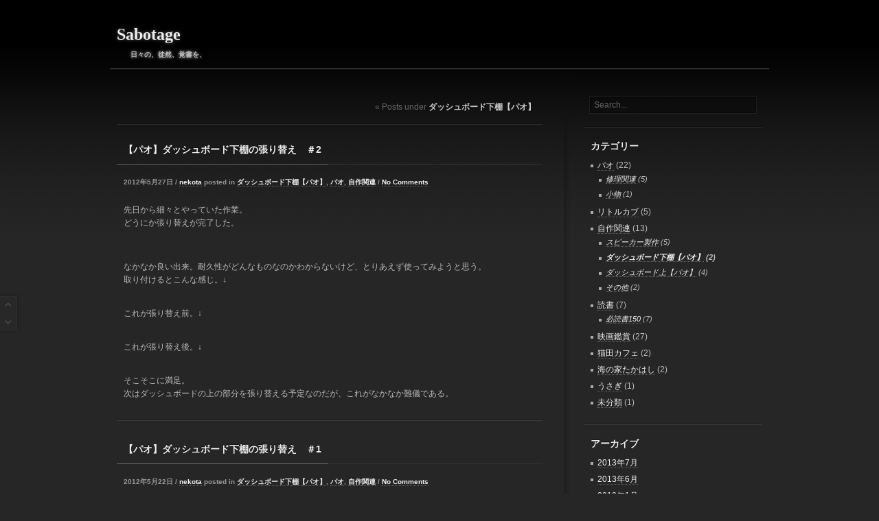

--- FILE ---
content_type: text/html; charset=UTF-8
request_url: http://nekota.info/blog/?cat=9
body_size: 17251
content:
<!DOCTYPE html PUBLIC "-//W3C//DTD XHTML 1.0 Transitional//EN" "http://www.w3.org/TR/xhtml1/DTD/xhtml1-transitional.dtd">
<html xmlns="http://www.w3.org/1999/xhtml" lang="ja" xml:lang="ja">
<head>
<meta http-equiv="Content-Type" content="text/html; charset=UTF-8" />
<meta http-equiv="X-UA-Compatible" content="IE=edge" />
<title>  ダッシュボード下棚【パオ】</title>
<link rel="stylesheet" type="text/css" href="http://nekota.info/blog/wp-content/themes/simpledark/style.css" media="screen" />
<!--[if IE]><link rel="stylesheet" type="text/css" href="http://nekota.info/blog/wp-content/themes/simpledark/ie.css" media="screen" /><![endif]-->
<link rel='dns-prefetch' href='//s.w.org' />
<link rel="alternate" type="application/rss+xml" title="Sabotage &raquo; フィード" href="http://nekota.info/blog/?feed=rss2" />
<link rel="alternate" type="application/rss+xml" title="Sabotage &raquo; コメントフィード" href="http://nekota.info/blog/?feed=comments-rss2" />
<link rel="alternate" type="application/rss+xml" title="Sabotage &raquo; ダッシュボード下棚【パオ】 カテゴリーのフィード" href="http://nekota.info/blog/?feed=rss2&#038;cat=9" />
		<script type="text/javascript">
			window._wpemojiSettings = {"baseUrl":"https:\/\/s.w.org\/images\/core\/emoji\/2.4\/72x72\/","ext":".png","svgUrl":"https:\/\/s.w.org\/images\/core\/emoji\/2.4\/svg\/","svgExt":".svg","source":{"concatemoji":"http:\/\/nekota.info\/blog\/wp-includes\/js\/wp-emoji-release.min.js?ver=4.9.3"}};
			!function(a,b,c){function d(a,b){var c=String.fromCharCode;l.clearRect(0,0,k.width,k.height),l.fillText(c.apply(this,a),0,0);var d=k.toDataURL();l.clearRect(0,0,k.width,k.height),l.fillText(c.apply(this,b),0,0);var e=k.toDataURL();return d===e}function e(a){var b;if(!l||!l.fillText)return!1;switch(l.textBaseline="top",l.font="600 32px Arial",a){case"flag":return!(b=d([55356,56826,55356,56819],[55356,56826,8203,55356,56819]))&&(b=d([55356,57332,56128,56423,56128,56418,56128,56421,56128,56430,56128,56423,56128,56447],[55356,57332,8203,56128,56423,8203,56128,56418,8203,56128,56421,8203,56128,56430,8203,56128,56423,8203,56128,56447]),!b);case"emoji":return b=d([55357,56692,8205,9792,65039],[55357,56692,8203,9792,65039]),!b}return!1}function f(a){var c=b.createElement("script");c.src=a,c.defer=c.type="text/javascript",b.getElementsByTagName("head")[0].appendChild(c)}var g,h,i,j,k=b.createElement("canvas"),l=k.getContext&&k.getContext("2d");for(j=Array("flag","emoji"),c.supports={everything:!0,everythingExceptFlag:!0},i=0;i<j.length;i++)c.supports[j[i]]=e(j[i]),c.supports.everything=c.supports.everything&&c.supports[j[i]],"flag"!==j[i]&&(c.supports.everythingExceptFlag=c.supports.everythingExceptFlag&&c.supports[j[i]]);c.supports.everythingExceptFlag=c.supports.everythingExceptFlag&&!c.supports.flag,c.DOMReady=!1,c.readyCallback=function(){c.DOMReady=!0},c.supports.everything||(h=function(){c.readyCallback()},b.addEventListener?(b.addEventListener("DOMContentLoaded",h,!1),a.addEventListener("load",h,!1)):(a.attachEvent("onload",h),b.attachEvent("onreadystatechange",function(){"complete"===b.readyState&&c.readyCallback()})),g=c.source||{},g.concatemoji?f(g.concatemoji):g.wpemoji&&g.twemoji&&(f(g.twemoji),f(g.wpemoji)))}(window,document,window._wpemojiSettings);
		</script>
		<style type="text/css">
img.wp-smiley,
img.emoji {
	display: inline !important;
	border: none !important;
	box-shadow: none !important;
	height: 1em !important;
	width: 1em !important;
	margin: 0 .07em !important;
	vertical-align: -0.1em !important;
	background: none !important;
	padding: 0 !important;
}
</style>
<script type='text/javascript' src='http://ajax.googleapis.com/ajax/libs/jquery/1.4.2/jquery.min.js?ver=1.4.2'></script>
<script type='text/javascript' src='http://nekota.info/blog/wp-content/themes/simpledark/js/scrollto.min.js?ver=4.9.3'></script>
<script type='text/javascript' src='http://nekota.info/blog/wp-content/themes/simpledark/js/autoresize.min.js?ver=1.04'></script>
<link rel='https://api.w.org/' href='http://nekota.info/blog/index.php?rest_route=/' />
<link rel="EditURI" type="application/rsd+xml" title="RSD" href="http://nekota.info/blog/xmlrpc.php?rsd" />
<link rel="wlwmanifest" type="application/wlwmanifest+xml" href="http://nekota.info/blog/wp-includes/wlwmanifest.xml" /> 
<meta name="generator" content="WordPress 4.9.3" />
		<style type="text/css">.recentcomments a{display:inline !important;padding:0 !important;margin:0 !important;}</style>
		</head>
<body class="archive category category-9">
<div id="page">
<div id="header">
	<h1 id="blog-name"><a href="http://nekota.info/blog">Sabotage</a></h1>
	<div id="blog-description">日々の、徒然、覚書を、</div>
	<div class="top-menu">
	</div>
</div>
<div id="main">
	<div id="content">
	<div class="content-header">
&laquo; Posts under <strong>ダッシュボード下棚【パオ】</strong>	</div>
		<div id="post-57" class="post-57 post type-post status-publish format-standard hentry category-9 category-3 category-7">
			<h2 class="post-title"><a rel="bookmark" title="Permanent Link to 【パオ】ダッシュボード下棚の張り替え　＃2" href="http://nekota.info/blog/?p=57">【パオ】ダッシュボード下棚の張り替え　＃2</a></h2>
			<div class="post-meta">2012年5月27日 / <a href="http://nekota.info/blog/?author=1" title="nekota の投稿" rel="author">nekota</a> posted in <a href="http://nekota.info/blog/?cat=9" rel="category">ダッシュボード下棚【パオ】</a>, <a href="http://nekota.info/blog/?cat=3" rel="category">パオ</a>, <a href="http://nekota.info/blog/?cat=7" rel="category">自作関連</a> / <a href="http://nekota.info/blog/?p=57#respond" class="comment-link" >No Comments</a></div>
			<div class="entry">
<p>先日から細々とやっていた作業。<br />
どうにか張り替えが完了した。</p>
<p><img src="http://blogimg.goo.ne.jp/user_image/54/0e/ea58f63cd8ebd75a85110522e65f2059.jpg" alt="" border="0" /></p>
<p><img src="http://blogimg.goo.ne.jp/user_image/26/09/60673cc3acfe03813ec273f49f3e7690.jpg" alt="" border="0" /></p>
<p>なかなか良い出来。耐久性がどんなものなのかわからないけど、とりあえず使ってみようと思う。<br />
取り付けるとこんな感じ。↓</p>
<p><img src="http://blogimg.goo.ne.jp/user_image/19/73/55d278dced9353a0daa98f14ebc6c24a.jpg" alt="" border="0" /></p>
<p>これが張り替え前。↓</p>
<p><img src="http://blogimg.goo.ne.jp/user_image/63/27/db35b4a9d4d82d1ff66413b14654d6c7.jpg" alt="" border="0" /></p>
<p>これが張り替え後。↓</p>
<p><img src="http://blogimg.goo.ne.jp/user_image/1b/e1/547bd07996cb6e27170a754f1471e213.jpg" alt="" border="0" /></p>
<p>そこそこに満足。<br />
次はダッシュボードの上の部分を張り替える予定なのだが、これがなかなか難儀である。</p>
			</div>
		</div>
		<div id="post-53" class="post-53 post type-post status-publish format-standard hentry category-9 category-3 category-7">
			<h2 class="post-title"><a rel="bookmark" title="Permanent Link to 【パオ】ダッシュボード下棚の張り替え　＃1" href="http://nekota.info/blog/?p=53">【パオ】ダッシュボード下棚の張り替え　＃1</a></h2>
			<div class="post-meta">2012年5月22日 / <a href="http://nekota.info/blog/?author=1" title="nekota の投稿" rel="author">nekota</a> posted in <a href="http://nekota.info/blog/?cat=9" rel="category">ダッシュボード下棚【パオ】</a>, <a href="http://nekota.info/blog/?cat=3" rel="category">パオ</a>, <a href="http://nekota.info/blog/?cat=7" rel="category">自作関連</a> / <a href="http://nekota.info/blog/?p=53#respond" class="comment-link" >No Comments</a></div>
			<div class="entry">
<p>前から気になっていた部分、名前がよくわからんけれども、ダッシュボードの下の棚みたいなやつ。<br />
↓これがへこたれているので張り替えることにした。</p>
<p><img src="http://blogimg.goo.ne.jp/user_image/63/27/db35b4a9d4d82d1ff66413b14654d6c7.jpg" alt="" border="0" /></p>
<p>とりあえずばらしてみる。<br />
この棚はネジで数か所とまっているだけなのですぐにはずれた。<br />
それぞれのパーツに分けて、古くなった皮をはがした。<br />
パーツは、骨組みと手前と奥とで2枚のパネルがあるだけ。</p>
<p><img src="http://blogimg.goo.ne.jp/user_image/16/22/f91ab83a906fae917029c4ced3a0dba3.jpg" alt="" border="0" /></p>
<p>皮以外はそのまま使えそうなので新しいものに張り替える。<br />
楽天で色々探していたら割と安くて良さそうなフェイクレザーをみつけたので、それを張ることにした。<br />
137cm巾で１ｍで1460円。</p>
<p>で、とりあえず手前のパーツを張り替えた。<br />
今後も張り替える可能性があるので、表面は両面テープで接着し、強度が必要なところだけはG17というボンドで接着した。</p>
<p><img src="http://blogimg.goo.ne.jp/user_image/02/91/daa5fa5a2ee2f99e2428e0a8d32fd92b.jpg" alt="" border="0" /></p>
<p><img src="http://blogimg.goo.ne.jp/user_image/6c/26/38a484e2002b8d66313befe96a923d3c.jpg" alt="" border="0" /></p>
<p>自分で張っておいてあれだけれども、お店で売っててもおかしくないぐらいきれいに張れた。<br />
ただ、皮の厚みがあるので、これがきれいに取り付けられるのかどうか、ちょっと疑問ではある。<br />
まあ、なんとかなるだろうけれども。<br />
次は奥の部分を張り替える予定。</p>
			</div>
		</div>
	</div><!-- content end -->
			<div id="sidebar">
			<div id="search-2" class="widget widget_search">								<div id="search-wrapper">
					<form id="search-form" action="http://nekota.info/blog" method="get">
						<label for="s" id="s-msg">Search...</label><input type="text" class="textbox" id="s" name="s" value="" />					</form>
				</div>
			</div><div id="mycategoryorder-2" class="widget widget_mycategoryorder"><h4>カテゴリー</h4>		<ul>
			<li class="cat-item cat-item-3"><a href="http://nekota.info/blog/?cat=3" >パオ</a> (22)
<ul class='children'>
	<li class="cat-item cat-item-16"><a href="http://nekota.info/blog/?cat=16" >修理関連</a> (5)
</li>
	<li class="cat-item cat-item-19"><a href="http://nekota.info/blog/?cat=19" >小物</a> (1)
</li>
</ul>
</li>
	<li class="cat-item cat-item-14"><a href="http://nekota.info/blog/?cat=14" >リトルカブ</a> (5)
</li>
	<li class="cat-item cat-item-7 current-cat-parent current-cat-ancestor"><a href="http://nekota.info/blog/?cat=7" >自作関連</a> (13)
<ul class='children'>
	<li class="cat-item cat-item-8"><a href="http://nekota.info/blog/?cat=8" >スピーカー製作</a> (5)
</li>
	<li class="cat-item cat-item-9 current-cat"><a href="http://nekota.info/blog/?cat=9" >ダッシュボード下棚【パオ】</a> (2)
</li>
	<li class="cat-item cat-item-10"><a href="http://nekota.info/blog/?cat=10" >ダッシュボード上【パオ】</a> (4)
</li>
	<li class="cat-item cat-item-13"><a href="http://nekota.info/blog/?cat=13" >その他</a> (2)
</li>
</ul>
</li>
	<li class="cat-item cat-item-5"><a href="http://nekota.info/blog/?cat=5" >読書</a> (7)
<ul class='children'>
	<li class="cat-item cat-item-6"><a href="http://nekota.info/blog/?cat=6" >必読書150</a> (7)
</li>
</ul>
</li>
	<li class="cat-item cat-item-15"><a href="http://nekota.info/blog/?cat=15" >映画鑑賞</a> (27)
</li>
	<li class="cat-item cat-item-11"><a href="http://nekota.info/blog/?cat=11" >猫田カフェ</a> (2)
</li>
	<li class="cat-item cat-item-12"><a href="http://nekota.info/blog/?cat=12" >海の家たかはし</a> (2)
</li>
	<li class="cat-item cat-item-4"><a href="http://nekota.info/blog/?cat=4" >うさぎ</a> (1)
</li>
	<li class="cat-item cat-item-1"><a href="http://nekota.info/blog/?cat=1" >未分類</a> (1)
</li>
		</ul>
		</div><div id="archives-2" class="widget widget_archive"><h4>アーカイブ</h4>		<ul>
			<li><a href='http://nekota.info/blog/?m=201307'>2013年7月</a></li>
	<li><a href='http://nekota.info/blog/?m=201306'>2013年6月</a></li>
	<li><a href='http://nekota.info/blog/?m=201301'>2013年1月</a></li>
	<li><a href='http://nekota.info/blog/?m=201212'>2012年12月</a></li>
	<li><a href='http://nekota.info/blog/?m=201211'>2012年11月</a></li>
	<li><a href='http://nekota.info/blog/?m=201210'>2012年10月</a></li>
	<li><a href='http://nekota.info/blog/?m=201209'>2012年9月</a></li>
	<li><a href='http://nekota.info/blog/?m=201207'>2012年7月</a></li>
	<li><a href='http://nekota.info/blog/?m=201206'>2012年6月</a></li>
	<li><a href='http://nekota.info/blog/?m=201205'>2012年5月</a></li>
		</ul>
		</div><div id="calendar-2" class="widget widget_calendar"><div id="calendar_wrap" class="calendar_wrap"><table id="wp-calendar">
	<caption>2026年1月</caption>
	<thead>
	<tr>
		<th scope="col" title="月曜日">月</th>
		<th scope="col" title="火曜日">火</th>
		<th scope="col" title="水曜日">水</th>
		<th scope="col" title="木曜日">木</th>
		<th scope="col" title="金曜日">金</th>
		<th scope="col" title="土曜日">土</th>
		<th scope="col" title="日曜日">日</th>
	</tr>
	</thead>

	<tfoot>
	<tr>
		<td colspan="3" id="prev"><a href="http://nekota.info/blog/?m=201307">&laquo; 7月</a></td>
		<td class="pad">&nbsp;</td>
		<td colspan="3" id="next" class="pad">&nbsp;</td>
	</tr>
	</tfoot>

	<tbody>
	<tr>
		<td colspan="3" class="pad">&nbsp;</td><td>1</td><td>2</td><td>3</td><td>4</td>
	</tr>
	<tr>
		<td>5</td><td>6</td><td>7</td><td>8</td><td>9</td><td>10</td><td>11</td>
	</tr>
	<tr>
		<td>12</td><td>13</td><td>14</td><td>15</td><td>16</td><td>17</td><td>18</td>
	</tr>
	<tr>
		<td>19</td><td>20</td><td>21</td><td>22</td><td>23</td><td id="today">24</td><td>25</td>
	</tr>
	<tr>
		<td>26</td><td>27</td><td>28</td><td>29</td><td>30</td><td>31</td>
		<td class="pad" colspan="1">&nbsp;</td>
	</tr>
	</tbody>
	</table></div></div><div id="recent-comments-2" class="widget widget_recent_comments"><h4>最近のコメント</h4><ul id="recentcomments"></ul></div><div id="linkcat-2" class="widget widget_links"><h4>ブログロール</h4>
	<ul class='xoxo blogroll'>
<li><a href="http://nekotacafe.jimdo.com/">猫田カフェ</a></li>
<li><a href="http://www.nekota.info/" target="_blank">猫田音楽館</a></li>
<li><a href="http://blog.goo.ne.jp/1919nekota">裏sabotage</a></li>

	</ul>
</div>
<div id="meta-3" class="widget widget_meta"><h4>メタ情報</h4>			<ul>
						<li><a href="http://nekota.info/blog/wp-login.php">ログイン</a></li>
			<li><a href="http://nekota.info/blog/?feed=rss2">投稿の <abbr title="Really Simple Syndication">RSS</abbr></a></li>
			<li><a href="http://nekota.info/blog/?feed=comments-rss2">コメントの <abbr title="Really Simple Syndication">RSS</abbr></a></li>
			<li><a href="https://ja.wordpress.org/" title="Powered by WordPress, state-of-the-art semantic personal publishing platform.">WordPress.org</a></li>			</ul>
			</div>			</div>
</div><!-- main end -->
<div id="footer">Powered by <a href="http://wordpress.org/">WordPress</a> / Theme <a href="http://lync.in/">SimpleDark</a> by Justice</div>
</div><!-- page end -->
<div id="fixed-nav"><div class="buttons"><a class="top" href="#header"></a><a class="bottom" href="#footer"></a></div></div>
<script type="text/javascript">
	var scriptParams = new Array();
	scriptParams['blogurl'] = 'http://nekota.info/blog';
	scriptParams['tmpldir'] = 'http://nekota.info/blog/wp-content/themes/simpledark';
	scriptParams['quicksubmit'] = true;
	scriptParams['atreply'] = true;
	scriptParams['hidesmallimgbdr'] = true;
	scriptParams['smallimgwidth'] = 128;
	scriptParams['smallimgheight'] = 128;
	scriptParams['smallimglogic'] = 'and';
	scriptParams['threadcmnts'] = true;
	var ajaxParams = new Array();
	ajaxParams['cmntpost'] = true;
	ajaxParams['cmntpagenav'] = true;
	ajaxParams['postcntntpagnav'] = true;
	ajaxParams['postpagenav'] = true;
	ajaxParams['search'] = true;
	ajaxParams['cmntinfotxt'] = {
		'zero'	: 'No Comments',
		'one'	: '1 Comment',
		'more'	: '% Comments'
	}
</script>
<script type='text/javascript' src='http://nekota.info/blog/wp-content/themes/simpledark/js/simpledark-base.min.js'></script>
<script type='text/javascript' src='http://nekota.info/blog/wp-content/themes/simpledark/js/simpledark-ajax.min.js'></script>
<script type='text/javascript' src='http://nekota.info/blog/wp-includes/js/wp-embed.min.js?ver=4.9.3'></script>
</body>
</html>

--- FILE ---
content_type: text/css
request_url: http://nekota.info/blog/wp-content/themes/simpledark/style.css
body_size: 26961
content:
/*
Theme Name: SimpleDark
Theme URI: http://lync.in/projects/simpledark/
Description: A simple, dark 2-column WordPress theme with support for widgets, custom menu and threaded comments. It includes quite a few AJAX features with flexible configurations. Compatible with WordPress 3.0 and above.
Version: 1.2.11
Author: Justice
Author URI: http://lync.in/
License: GNU General Public License v2.0
License URI: http://www.gnu.org/licenses/gpl-2.0.html
Tags: dark, two-columns, fixed-width, theme-options, translation-ready, threaded-comments, editor-style, right-sidebar, custom-menu
*/


/* -------------- KISSY CSS Reset by lifesinger & ragecarrier (modified by Justice) ------------- */

/* clearing margins and paddings */
body, h1, h2, h3, h4, h5, h6, hr, p, blockquote, /* structural elements */
dl, dt, dd, ul, ol, li, /* list elements */
pre, /* text formatting elements */
fieldset, lengend, button, input, textarea, /* form elements */
th, td { /* table elements */
    margin: 0;
    padding: 0;
}

/* setting default fonts */
body,
button, input, select, textarea { /* for ie */
    font: 12px/1 Verdana, sans-serif;
}

h1 { font-size: 18px; /* 18px / 12px = 1.5 */ }
h2 { font-size: 16px; }
h3 { font-size: 14px; }
h4 { font-size: 13px; }
h5, h6 { font-size: 100%; }

address, cite, dfn, em, var { font-style: normal; } /* clearing italic font settings */
code, kbd, pre, samp, tt { font-family: Consolas, "Courier New", Courier, monospace; } /* setting monospace fonts */

/* reset list elements */
ul, ol { list-style: none; }

/* reset text decorations */
a { text-decoration: none; }
a:hover { text-decoration: underline; }

abbr[title], acronym[title] { /* IE6 does not support <abbr> and attribute selectors */
	border-bottom: 1px dotted;
	cursor: help;
}

q:before, q:after { content: ''; }

/* reset form elements */
legend { color: #000; } /* for IE6 */
fieldset, img { border: none; } /* clear image borders within anchors by the way */
/* ineffective for optgroup */
button, input, select, textarea {
    font-size: 100%; /* make form font sizes inherent */
}

/* reset table elements */
table {
	border-collapse: collapse;
	border-spacing: 0;
}

/* reset hr */
hr {
    border: none;
    height: 1px;
}

/* show vertical scrollbars under non-IE browsers */
html { overflow-y: scroll; }

/* ----------------------------------- end of Kissy CSS Reset ----------------------------------- */


/* -- General Settings -- */

a, a:link, a:visited {
	color:#eee; text-decoration:none;
	outline:none;
}

a:hover, a:active {
	color:#fff;	text-decoration:none;
}

.hide {
	display:none;
}

.entry .aligncenter {
	display:block;
	margin:10px auto;
	text-align:center;
}

	.entry .aligncenter a, .entry .aligncenter img {
		margin-right:auto; margin-left:auto;
	}

.entry .alignleft {
	float:left;
	margin:10px 15px 10px 5px;
}

.entry .alignright {
	float:right;
	margin:10px 5px 10px 15px;
}


/* -- Body and Page Wrapper -- */

body {
	background:#262626 url(images/bg.png) repeat-x;
	text-align:center; color:#bbb;
}

#page {
	position:relative;
	width:960px;
	margin:0 auto;
	text-align:left;
	background:url(images/sep-mid.png) repeat-y 660px 350px;
}


/* -- The Header Section -- */

#header {
	height:350px;
	background:url(images/sep-top.png) no-repeat 660px 0;
	margin-bottom:-250px;
}

	#blog-name {
		padding:8px 0;
	}

	#blog-name a {
		margin-left:-10px; padding-left:20px;
		font-size:24px; font-family:Verdana; text-shadow:0 0 5px #666; line-height:84px; text-decoration:none;
		height:84px;
		overflow:hidden;

		/* Background image start here *-/
		display:block;
		width:174px;
		background:url(images/title.png) no-repeat 0 0;
		text-indent:-3000px;
		/* Background image end here */
	}

	#blog-name a:hover {
		text-shadow:0 0 5px #999;

		/* Background image start here *-/
		background-position:0 -84px;
		/* Background image end here */
	}

	#blog-description {
		position:absolute;
		top:75px; left:30px;
		font-size:10px; font-weight:700; line-height:1; text-shadow:0 0 5px #aaa;
		width:300px;
	}

		.top-menu {
			position:relative;
			border-bottom:1px solid #666;
			z-index:1;
		}

			.top-menu-window {
				position:absolute;
				top:-42px; right:0px;
				width:600px; height:45px;
				overflow:hidden;
			}

			.top-menu .scroller {
				background:url(images/scroller.png) no-repeat 0 top;
				position:absolute;
				top:-42px;
				width:40px; height:45px;
				z-index:1;
				text-align:center;
				line-height:40px;
			}

			.top-menu .scroller-left {
				right:560px;
			}

			.top-menu .scroller-left:hover {
				background-position:0 -90px;
			}

			.top-menu .scroller-right {
				background-position:0 -45px;
				right:0;
			}

			.top-menu .scroller-right:hover {
				background-position:0 -135px;
			}

			.top-menu ul {
				width:99999px;
				z-index:0;
				margin-left:15px;
			}

			.top-menu li {
				float:left;
				display:block;
				position:relative;
			}

			.top-menu li a {
				background:url(images/none.gif);
				display:block;
				float:left;
				padding:0 20px;
				height:40px;
				line-height:40px;
			}

			.top-menu .current_page_item a, .top-menu .current-cat a, .top-menu .current_menu_item a, .top-menu .current-menu-item a {
				border-bottom:5px solid #fff;
			}

			.top-menu li a:hover, .top-menu a.hover {
				border-bottom:5px solid #ccc;
			}

			.top-menu .current_page_ancestor a, .top-menu .current-cat-parent a, .top-menu .current-menu-ancestor a {
				border-bottom:5px solid #999;
			}

			.top-menu .children, .top-menu .sub-menu {
				display:none;
				margin:0;
				background-color:#333;
				border:1px solid #444;
				position:absolute;
				top:45px;
				width:150px;
				color:#aaa;
				z-index:999;
				-moz-box-shadow:0 3px 3px #000;
				-webkit-box-shadow:0 3px 3px #000;
				-khtml-box-shadow:0 3px 3px #000;
				box-shadow:0 3px 3px #000;
			}

			.top-menu .children a, .top-menu .sub-menu a {
				float:left;
				padding:3px 15px;
				height:auto;
				color:#ccc; font-size:11px; line-height:25px;
			}

			.top-menu .children .current_page_item a, .top-menu .sub-menu .current_page_item a, .top-menu .children .current-cat a, .top-menu .sub-menu .current-menu-item a {
				background-color:#222;
			}

			.top-menu .children li, .top-menu .sub-menu li {
				width:100%;
			}

			.top-menu .children a, .top-menu .children a:hover, .top-menu .sub-menu a, .top-menu .sub-menu a:hover {
				border:none;
				color:#fff;
				float:none;
			}

			.top-menu .children a:hover, .top-menu .sub-menu a:hover {
				background-color:#222;
			}

			.top-menu .children .children, .top-menu .sub-menu .sub-menu {
				position:static;
				float:none;
				top:5px; left:5px;
			}


/* -- Main Section (including Content and Sidebar) -- */
			
#main {
	min-height:500px;
	height:auto !important;
	height:500px; /* min-height for IE6 */
	background:url(images/sep-bottom.png) no-repeat 660px bottom;
	overflow:hidden;
}

	/* -- The Content Section -- */
	#content {
		float:left;
		padding:40px 30px 30px 10px;
		width:620px;
	}

		#content a, #sidebar a {
			border-bottom:1px dotted #666;
		}

		#content a:hover, #sidebar a:hover {
			border-bottom-style:solid;
		}

		.content-header {
			padding:10px 10px 20px; margin-bottom:15px;
			background:url(images/hsep.png) repeat-x 0 bottom;
			color:#666; text-align:right;
		}

		.content-header strong {
			color:#ccc;
		}

		#content div.post, #content div.page {
			padding-bottom:5px; margin-bottom:20px;
			background:url(images/hsep.png) repeat-x 0 bottom;
		}

		#content div.post:last-child, #content div.page:last-child {
			background:none;
		}

			.post-title {
				border-bottom:1px solid #333;
				font-size:14px; text-shadow:0 -1px 0 #080808; line-height:1.6;
			}

			.extra-meta {
				font-size:10px; font-weight:700; float:right; margin-top:12px; line-height:16px;
			}

			#content .post-title a {
				display:inline-block;
				background:none;
				margin-bottom:-1px; padding:10px 10px;
				border-bottom:1px solid #666;
			}

			#content .post-title a:hover {
				padding-bottom:10px;
				border-bottom-color:#ccc;
			}

			.post-meta, .post-info {
				padding:8px 10px; margin-top:10px;
				font-size:10px; color:#999; font-weight:700; line-height:1.6;
			}

			.entry {
				padding:10px;
				line-height:1.6;
				overflow:hidden;
				width:600px;
			}

				.entry h1, .entry h2, .entry h3, .entry h4, .entry h5, .entry h6 {
					color:#eee; text-shadow:0 -1px 0 #111;
					clear:both;
				}

				.entry h3 {
					margin-top:10px; padding:2px 8px;
					background-color:#333;
					-moz-border-radius:4px;
					-khtml-border-radius:4px;
					-webkit-border-radius:4px;
					border-radius:4px;
				}

				.entry p {
					margin:5px 0 15px;
				}

				.entry .more-link {
					display:block;
					margin-top:15px;
					text-align:right; font-weight:700; font-size:11px; font-variant:small-caps; text-shadow:0 -1px 0 #080808;
				}

				.entry img, .comment-body img {
					border:2px solid #CFCFCF;
					margin:5px;
					-moz-box-shadow:0 0 5px #000;
					-webkit-box-shadow:0 0 5px #000;
					-khtml-box-shadow:0 0 5px #000;
					box-shadow:0 0 5px #000;
				}

				.comment-body img {
					border:1px solid #aaa;
				}

				.entry a img {
					display:block;
				}

				.entry img.no-border, .comment-body img.no-border {
					margin:0;
					border:none;
					-moz-box-shadow:none;
					-webkit-box-shadow:none;
					-khtml-box-shadow:none;
					box-shadow:none;
				}

				.entry .wp-caption {
					background-color:#2e2e2e;
					padding:10px; margin-bottom:10px;
					-moz-border-radius:4px;
					-khtml-border-radius:4px;
					-webkit-border-radius:4px;
					border-radius:4px;
				}

				#content .wp-caption a {
					display:block;
					border:none;
				}

				.entry .wp-caption-text {
					text-align:center; color:#999;
					margin-bottom:0;
				}

				.entry table {
					border:2px solid #3c3c3c;
				}

				.entry caption {
					font-weight:700; color:#eee; text-shadow:0 -1px 0 #111;
					padding:3px 0;
				}

				.entry tr:nth-child(even) {
					background-color:#2c2c2c;
				}

				.entry tr.even td {
					background-color:#2c2c2c;
				}

				.entry td, .entry th {
					padding:4px 8px;
					border:1px solid #3c3c3c;
				}

				.entry th {
					background-color:#3c3c3c;
					color:#eee; text-shadow:0 -1px 0 #111;
				}

				.entry tfoot {
					background-color:#3c3c3c;
				}

				.entry ul, dl {
					margin-bottom:10px;
					margin-left:10px;
				}

				.entry .gallery dl {
					margin-bottom:0; margin-left:0;
				}

				.entry dt {
					font-weight:700;
				}

				.entry dd {
					background:url(images/tri.gif) no-repeat -4px 4px;
					padding:2px 2px 3px 12px;
				}

				.entry .gallery dd {
					background:none;
					padding:0;
				}

				.entry ol {
					margin-bottom:10px;
					margin-left:20px;
					padding-left:10px;
				}

				.entry li ul, .entry li ol {
					margin:0;
				}

				.entry li ol {
					margin-left:10px;
				}

				.entry ol li {
					list-style-type:decimal; list-style-position:outside;
					padding:3px 0;
					line-height:1.6;
				}

				.entry ul ol li {
					padding:3px 2px;
					background:none;
				}

				.entry blockquote, .comment-body blockquote {
					padding:5px 20px; margin:0 5px;
					border:1px solid #3c3c3c; border-left:8px solid #3c3c3c;
					background-color:#2c2c2c;
					overflow:auto;
				}

				.entry q, .comment-body q {
					font-style:italic;
				}

				.entry object {
					border:3px solid #cfcfcf;
					display:block;
					-moz-box-shadow:0 0 5px #000;
					-webkit-box-shadow:0 0 5px #000;
					-khtml-box-shadow:0 0 5px #000;
					box-shadow:0 0 5px #000;
				}

				.entry embed {
					border:3px solid #cfcfcf;
					-moz-box-shadow:0 0 5px #000;
					-webkit-box-shadow:0 0 5px #000;
					-khtml-box-shadow:0 0 5px #000;
					box-shadow:0 0 5px #000;
				}

				.entry object embed {
					border:none;
					-moz-box-shadow:none;
					-webkit-box-shadow:none;
					-khtml-box-shadow:none;
					box-shadow:none;
				}

				.entry del, .entry strike {
					color:#777;
				}

				.entry ins {
					color:#bcdbcd; text-decoration:none;
				}

				.entry address, .entry cite, .entry q, .entry var {
					font-style:italic;
				}

				.entry var {
					font-family:Georgia,'Times New Roman',Times,serif;
				}

				.entry em {
					font-weight:700;
				}

				.entry .gallery-icon {
					text-align:center;
				}

				.entry .gallery-caption {
					margin:5px 0;
					font-size:10px;
				}

				.entry .attachment-thumbnail {
					margin:auto;
				}

				#content .entry .gallery a {
					border:none;
				}

			.post-pages {
				margin-top:10px; padding:10px 0;
				font-size:10px; font-weight:700; text-align:center; line-height:16px;
				overflow:hidden;
			}

			.page .post-pages {
				margin:20px 0 0; padding-bottom:0;
			}

			.post-info {
				margin-bottom:15px;
				font-weight:400;
			}

			#reaction {
				padding:0 10px;
			}

				#reaction .section, #respond {
					margin-top:15px;
				}

				#reaction .message, #reaction .must-log-in, #reaction .logged-in-as, #reaction .comment-notes {
					margin-bottom:10px;
					font-size:11px;
				}

				#reaction h3 {
					color:#ddd;
					margin:0 0 15px; padding-top:15px;
					font-size:13px; text-shadow:0 -1px 0 #111;
				}

					.tooltip {
						display:none;
						position:absolute;
						width:400px;
						border-color:#4d4d4d;
						-moz-box-shadow:0 0 5px #111;
						-webkit-box-shadow:0 0 5px #111;
						-khtml-box-shadow:0 0 5px #111;
						box-shadow:0 0 5px #111;
						z-index:999;
					}

					.comment, .pingback {
						overflow:hidden;
						padding:8px 8px 8px 52px; margin-bottom:5px;
						background-color:#222;
						border:1px solid #2a2a2a;
					}

					.pingback {
						padding-left:40px;
					}

					.no-avatar {
						padding-left:15px;
					}

					.bypostauthor {
						background-color:#2c2c2c;
						border-color:#343434;
					}

					.new-comment {
						border-color:#999;
						-moz-box-shadow:0 0 5px #999;
						-webkit-box-shadow:0 0 5px #999;
						-khtml-box-shadow:0 0 5px #999;
						box-shadow:0 0 5px #999;
					}

						.comment.hover, .pingback:hover {
							border-color:#404040;
							-moz-box-shadow:0 0 5px #111;
							-webkit-box-shadow:0 0 5px #111;
							-khtml-box-shadow:0 0 5px #111;
							box-shadow:0 0 5px #111;
						}

						.hover.bypostauthor {
							border-color:#4d4d4d;
							-moz-box-shadow:0 0 5px #111;
							-webkit-box-shadow:0 0 5px #111;
							-khtml-box-shadow:0 0 5px #111;
							box-shadow:0 0 5px #111;
						}

						.hover.new-comment {
							border-color:#aaa;
							-moz-box-shadow:0 0 5px #aaa;
							-webkit-box-shadow:0 0 5px #aaa;
							-khtml-box-shadow:0 0 5px #aaa;
							box-shadow:0 0 5px #aaa;
						}

						.comment .avatar {
							float:left;
							padding:1px; margin-left:-42px;
							background-color:#333;
							border:1px solid #aaa;
						}

						.children {
							margin-left:-20px;
						}

						.children .children {
							margin-left:-12px;
						}

						.children .comment {
							padding-left:36px;
						}

						.children .comment .avatar {
							margin-left:-28px;
							width:16px; height:16px;
						}

						.pingback .favicon {
							float:left;
							padding:1px; margin:-3px 0 0 -30px;
							background-color:#333;
							border:1px solid #aaa;
						}

						.bypostauthor > .avatar {
							border-color:#fff;
							-moz-box-shadow:0 0 8px #fff;
							-webkit-box-shadow:0 0 6px #fff;
							-khtml-box-shadow:0 0 8px #fff;
							box-shadow:0 0 5px #fff;
						}

						.bypostauthor > .children > .byreader, .bypostauthor > #respond #comment {
							border-color:#363636;
						}

						.bypostauthor > .children > .new-comment {
							border-color:#999;
						}

						.bypostauthor > #respond #comment:hover {
							border-color:#444;
						}

						.byreader > .avatar {
							border:1px solid #aaa;
							-moz-box-shadow:none;
							-webkit-box-shadow:none;
							-khtml-box-shadow:none;
							box-shadow:none;
						}

						.comment p {
							margin:2px 0 5px;
						}

						.pingback .comment-meta {
							margin-top:3px; line-height:1.2;
						}

						p.comment-meta, div.comment-meta {
							margin-bottom:10px;
							color:#666; font-size:9px;
						}

						div.comment-meta {
							margin-bottom:0;
						}

						#content .comment-meta a.comment-reply-link, #content .comment-meta a.comment-edit-link {
							padding:0;
							background:none;
							border:none;
							color:#666;
							cursor:pointer;
						}

						#content .comment-meta a.comment-reply-link:hover, #content .comment-meta a.comment-edit-link:hover {
							border:none;
							color:#ccc;
						}

						.comment-meta .author, .comment-meta .title {
							color:#ccc; font-size:12px; font-weight:700;
						}

						.comment-meta .datetime {
							float:right;
						}

						.comment-body {
							padding-left:5px;
							line-height:1.6;
						}

				#respond, #pings {
					border-top:1px solid #363636;
				}

				#commentform {
					margin-bottom:10px;
					overflow:hidden;
				}

				#commentform p {
					margin-bottom:5px;
				}

				#commentform label {
					display:inline-block;
					margin-left:3px;
					font-size:10px; color:#aaa;
					height:15px;
				}

				.processing {
					display:inline-block;
					margin:0 10px;
					width:16px; height:16px;
					background:url(images/loading.gif) no-repeat center center;
					vertical-align:middle;
				}

				.ajax-comment-msg, .ajax-comment-error {
					display:inline-block;
					margin-left:10px;
				}

				.ajax-comment-error {
					color:#e30000;
				}

				#author, #email, #url, #comment, .entry .textbox {
					padding:5px;
					background-color:#1e1e1e;
					border:1px solid #2a2a2a;
					color:#ccc;
					-moz-box-shadow:inset 0 0 3px  #161616;
					-webkit-box-shadow:inset 0 0 3px  #161616;
					-khtml-box-shadow:inset 0 0 3px  #161616;
					box-shadow:inset 0 0 3px  #161616;
				}

				#author:focus, #email:focus, #url:focus, #comment:focus, .entry .textbox:focus {
					border:1px solid #444;
					background-color:#222;
					color:#fff;
					outline:none;
				}

				#comment-wrapper {
					width:582px;
				}

				.depth-1 #comment-wrapper {
					width:520px;
				}

				.depth-2 #comment-wrapper {
					width:494px;
				}

				.depth-3 #comment-wrapper {
					width:460px;
				}

				.depth-4 #comment-wrapper {
					width:426px;
				}

				#comment {
					display:block;
					padding:8px;
					width:100%; height:100px;
					overflow:hidden;
					line-height:1.6em;
					resize:none;
				}

				#submit, .entry .submit, #respond #cancel-comment-reply-link {
					padding:3px 6px; margin:3px 0 0 3px;
					background-color:#555;
					border:1px solid #666;
					outline:none;
					color:#fff; text-shadow:0 -1px 0 #111; font-weight:700; font-size:11px;
					-moz-box-shadow:0 0 3px #111;
					-webkit-box-shadow:0 0 3px #111;
					-khtml-box-shadow:0 0 3px #111;
					box-shadow:0 0 3px #111;
					overflow:visible;
				}

				#reply-title {
					position:relative;
				}

				#respond #cancel-comment-reply-link {
					position:absolute;
					right:10px;
					font-size:10px;
				}

				#submit.disabled {
					background-color:#777;
					border-color:#999;
					color:#444; text-shadow:0 1px 0 #999;
					-moz-box-shadow:0 0 3px #666;
					-webkit-box-shadow:0 0 3px #666;
					-khtml-box-shadow:0 0 3px #666;
					box-shadow:0 0 3px #666;
				}

				.allowed-tags {
					padding:7px 10px 0; margin:10px 0;
					font-size:11px;
					background:#2c2c2c;
					border:1px solid #333;
				}

				.bypostauthor > #respond .allowed-tags {
					background:#333;
					border-color:#393939;
				}

				.allowed-tags strong {
					color:#eee; text-shadow:0 -1px 0 #111;
				}

				#commentform .allowed-tags p {
					margin-bottom:10px;
				}

				.allowed-tags code {
					font-style:italic;
				}

		.pagenavi {
			padding-bottom:20px;
			background:url(images/hsep.png) repeat-x 0 bottom;
			font-size:11px; text-align:center; font-weight:700; line-height:1.2;
			overflow:hidden;
		}

		.commentnavi {
			margin-top:10px;
			font-size:10px; text-align:center; font-weight:700; line-height:2;
			overflow:hidden;
		}

			.pagenavi .previous-page, .pagenavi .next-page, .commentnavi .previous-page, .commentnavi .next-page {
				padding-bottom:2px;
			}

			.pagenavi .previous-page, .commentnavi .previous-page {
				float:left;
				text-align:left;
			}

			.pagenavi .next-page, .commentnavi .next-page {
				float:right;
				text-align:right;
			}

			.pagenavi span, .pagenavi a, .commentnavi span, .commentnavi a {
				margin:0 5px;
			}

			.pagenavi .paginator {
				margin-top:0;
			}

			.pagenavi .paginator span strong {
				padding:4px;
				color:#666;
				background-color:#181818;
				border:1px solid #333;
			}

			.pagenavi .paginator .current_page_mark {
				background-color:#111;
			}

			.commentnavi .current {
				background-color:#181818;
				border:1px solid #333;
				color:#666;
				padding:1px;
			}

			.commentnavi .page-numbers {
				padding:2px;
			}

			.no-post {
				font-size:14px; color:#444; font-weight:700; text-align:center; padding:20px 0; text-shadow:0 -1px 0 #111;
			}

	/* -- The Sidebar Section -- */
	#sidebar {
		float:right;
		width:260px;
		padding:40px 10px 20px 20px;
	}

	#sidebar .widget {
		padding-bottom:20px; margin-bottom:10px;
		background:url(images/hsep.png) repeat-x 0 bottom;
	}

	#sidebar .widget:last-child {
		background:none;
	}

		#sidebar .widget h4 {
			padding:10px;
			color:#eee; font-size:14px; text-shadow:0 -1px 0 #080808;
		}

		#sidebar .widget>div {
			margin:0 8px;
		}

		#sidebar .widget ul {
			margin:0 8px;
		}

		#sidebar .widget li ul {
			margin:0;
			font-size:11px; font-style:italic;
		}

		#sidebar .widget li, .entry ul li {
			padding:2px 2px 3px 12px;
			background:url(images/dot.gif) no-repeat -4px 4px;
			line-height:1.6;
		}

		#sidebar .current_page_item, #sidebar .current-cat {
			font-weight:700;
		}

		#sidebar .current_page_item .children, #sidebar .current-cat .children {
			font-weight:400;
		}

		#search-wrapper {
			text-align:center;
		}

		#search-form {
			margin:0; padding:0;
			position:relative;
		}

		#s {
			padding:5px; margin:0;
			width:95%;
			background-color:rgba(0,0,0,.2);
			border:1px solid rgba(255,255,255,.07);
			color:#ccc;
			-moz-box-shadow:inset 0 0 3px #000;
			-khtml-box-shadow:inset 0 0 3px #000;
			-webkit-box-shadow:inset 0 0 3px #000;
			box-shadow:inset 0 0 3px #000;
		}

		#s:focus {
			background-color:rgba(64,64,64,.1);
			border:1px solid rgba(255,255,255,.1);
			color:#fff;
			outline:none;
		}

		#s-msg {
			position:absolute;
			left:0;
			padding:7px; margin:0;
			width:95%;
			text-align:left;
			color:#666;
		}

		#search-form .processing {
			position:absolute;
			top:5px; right:5px;
		}

		#search-submit {
			position:absolute;
			top:5px; right:5px;
			width:16px; height:16px;
			border:none;
			background:url(images/search.gif) no-repeat center center;
		}

		select {
			margin-left:10px; padding:3px;
			border:1px solid #333;
			background-color:#222;
			color:#aaa;
		}

		#wp-calendar {
			width:100%;
			text-align:center;
			border:1px solid #444; border-collapse:collapse;
			line-height:1.4;
		}

			#wp-calendar caption {
				font-weight:700;
				line-height:2em;
			}

			#wp-calendar thead {
				background-color:#333;
				border-bottom:1px solid #444;
				text-shadow:0 -1px 0 #111;
			}

			#wp-calendar thead th {
				padding:1px;
			}

				#wp-calendar tbody td {
					padding:1px;
					width:14.2857%;
					color:#666;
				}

			#wp-calendar tfoot td {
				padding:3px 0;
				background-color:#333;
				border-top:1px solid #444;
			}

				#wp-calendar td a {
					padding-right:3px; padding-left:3px;
				}

			.rss-feed {
				padding:5px 10px 3px 24px;
				height:16px;
				background:url(images/feed.gif) no-repeat 2px center;
			}

			.widget_tag_cloud {
				line-height:1.6;
			}


/* -- The Footer Section -- */

#footer {
	padding:30px 0;
	background:#262626 url(images/bsep.png) no-repeat center top;
	text-align:center; font-size:10px; color:#999; text-shadow:0 -1px 0 #111;
}

	#footer a {
		border-bottom:1px dotted #666;
		font-weight:700; color:#ddd;
	}
	
	#footer a:hover {
		background:none;
		color:#fff;
		border-bottom:1px solid #666;
	}


/* -- The Fixed Positioned Navigator -- */

#fixed-nav {
	position:fixed;
	top:60%; left:0;
	width:24px;
	border:1px solid #444; border-left:none;
	background:#333;
	-moz-box-shadow:0 0 5px #000;
	-webkit-box-shadow:0 0 5px #000;
	-khtml-box-shadow:0 0 5px #000;
	box-shadow:0 0 5px #000;
}

	#fixed-nav .buttons a {
		display:block;
		float:left;
		width:24px; height:24px;
		background:url(images/arrows.gif) no-repeat 0 0;
	}

	#fixed-nav .buttons a:hover {
		background-color:#222;
	}

	#fixed-nav .buttons a.top:hover {
		background-position:-24px 0;
	}

	#fixed-nav .buttons a.bottom {
		background-position:0 -24px;
	}

	#fixed-nav .buttons a.bottom:hover {
		background-position:-24px -24px;
	}

	#fixed-nav .buttons a.cmnts {
		background-position:0 -48px;
	}

	#fixed-nav .buttons a.cmnts:hover {
		background-position:-24px -48px;
	}
	
/* -- Plugin Overwrite -- */
#sidebar #recentcomments li {
	background:none;
	padding:0; margin:2px 0 4px;
	overflow:hidden;
}

#sidebar #recentcomments .rc-avatar {
	padding:1px;
	background:#333;
	border:1px solid #aaa;
	margin-top:4px;
}

#sidebar #recentcomments .rc-navi {
	margin-top:10px;
	line-height:1.2;
}

#sidebar #recentcomments .rc-navi .rc-newest {
	padding:0;
	margin-right:10px;
}

#sidebar #recentcomments .rc-toggle {
	border:none;
	background:url(images/up-down.gif) no-repeat 0 0;
}

#sidebar #recentcomments .rc-collapse {
	background-position:0 -16px;
}

--- FILE ---
content_type: application/javascript
request_url: http://nekota.info/blog/wp-content/themes/simpledark/js/simpledark-base.min.js
body_size: 10508
content:
/* <![CDATA[ */function extractParams(){var a=document.getElementsByTagName("script");a=a[a.length-1].src.replace(/^[^\?]+\??/,"");return parseQuery(a)}function parseQuery(a){var b={};if(!a)return b;a=a.split("&");for(var c=0;c<a.length;c++){var e=a[c].split("=");if(!(!e||e.length!=2)){var o=unescape(e[0]);e=unescape(e[1]);e=decodeURIComponent(e);b[o]=e}}return b} function textAreaFixCursorPosition(){var a;if(a=document.getElementById("comment"))if(document.selection){var b=a.createTextRange();b.text=a.value;b.collapse(false)}else if(typeof a.selectionStart=="number"&&typeof a.selectionEnd=="number")a.selectionStart=a.selectionEnd=a.value.length} function showMessage(a,b){$("#commentform .fade").remove();$("#submit").after('<span class="fade ajax-comment-msg">'+a+"</span>");$("#commentform .fade").delay(2E3).fadeOut(500,function(){$(this).remove();b&&typeof b=="function"&&b()})}function showError(a,b){$("#commentform .fade").remove();$("#submit").after('<span class="fade ajax-comment-error">'+a+"</span>");$("#commentform .fade").delay(2E3).fadeOut(500,function(){$(this).remove();b&&typeof b=="function"&&b()})} function reply(a,b,c){var e;if(document.getElementById(c)&&document.getElementById(c).type=="textarea")e=document.getElementById(c);else{showError("Cannot find the comment text box!");return false}if(scriptParams.atreply){a='<a href="#'+b+'">@'+a.replace(/\t|\n/g,"")+" </a> \n";appendReply(e,a,c)}if(!scriptParams.threadcmnts){$("#respond").ScrollTo(500);e.focus()}} function appendReply(a,b){if(scriptParams.threadcmnts)a.value="";if(a.value.indexOf(b)>-1)showMessage("You've already replied this comment!");else a.value=a.value.replace(/\s|\t|\n/g,"")==""?b:a.value.replace(/[\n]*$/g,"")+"\n\n"+b}var imageCache=[];function loadImage(){for(var a=arguments.length;a--;){var b=document.createElement("img");b.src=arguments[a];imageCache.push(b)}} function fadingSlideDown(a,b){var c=a.css({height:"auto",position:"absolute",visibility:"hidden"}).height();a.css({opacity:0,height:0,position:"static",visibility:"visible"});a.animate({opacity:1,height:c},500,function(){a.removeAttr("style");b&&typeof b=="function"&&b()})}var contentWidth=580; function processContent(){$(".entry img").load(function(){var a=$(this).width(),b=$(this).height();b=a/b;var c=contentWidth,e=$(this).parents(".wp-caption");if(e.length>0){e.width(a+14);if(e.width()>contentWidth){c=contentWidth-14;resizeToFit($(this),c,b);e.width(contentWidth)}}else a>contentWidth&&resizeToFit($(this),contentWidth,b)});if(scriptParams.hidesmallimgbdr){$(".entry img").load(function(){var a=$(this),b=a.width(),c=a.height();if(scriptParams.smallimgwidth>0&&scriptParams.smallimgheight> 0)if(scriptParams.smallimglogic=="and")b<=scriptParams.smallimgwidth&&c<=scriptParams.smallimgheight>0&&a.addClass("no-border");else{if(b<=scriptParams.smallimgwidth||c<=scriptParams.smallimgheight>0)a.addClass("no-border")}else if(scriptParams.smallimgwidth>0)b<scriptParams.smallimgwidth&&a.addClass("no-border");else if(scriptParams.smallimgheight>0)c<scriptParams.smallimgheight&&a.addClass("no-border");else a.addClass("no-border")});$("img.no-border").load(function(){var a=$(this).parents(".wp-caption"); a.width(a.width()-4)})}$(".entry img").each(function(){if(this.complete||$.browser.msie&&parseInt($.browser.version)==6)$(this).trigger("load")});$(".entry object").each(function(){var a,b,c=$(this).find("embed");if(c.length>0){a=c.width();b=c.height()}if(!a||!b){a=$(this).width();b=$(this).height()}var e=a/b;if(a>contentWidth){resizeToFit($(this),contentWidth,e);c.length>0&&resizeToFit(c,contentWidth,e)}else $.browser.msie&&$.browser.version==8&&$(this).width(a).height(b)});$.browser.msie&&$.browser.version<= 7&&$(".entry table").not(".wp_syntax table").each(function(){$(this).find("tr:not(thead tr, tfoot tr):odd").addClass("even")})}var commentWidth=[378,516,490,456,422,388]; function processComments(){$(".comment-body img").load(function(){var a=$(this).width(),b=$(this).height();b=a/b;var c=$(this).parents(".comment-body").parent().attr("class").match(/depth-(\d)/);c=c?c[1]:1;a>commentWidth[c]&&resizeToFit($(this),commentWidth[c],b)});if(scriptParams.hidesmallimgbdr){$(".comment-body img").load(function(){var a=$(this),b=a.width(),c=a.height();if(scriptParams.smallimgwidth>0&&scriptParams.smallimgheight>0)if(scriptParams.smallimglogic=="and")b<=scriptParams.smallimgwidth&& c<=scriptParams.smallimgheight>0&&a.addClass("no-border");else{if(b<=scriptParams.smallimgwidth||c<=scriptParams.smallimgheight>0)a.addClass("no-border")}else if(scriptParams.smallimgwidth>0)b<scriptParams.smallimgwidth&&a.addClass("no-border");else if(scriptParams.smallimgheight>0)c<scriptParams.smallimgheight&&a.addClass("no-border");else a.addClass("no-border")});$("img.no-border").load(function(){var a=$(this).parents(".wp-caption");a.width(a.width()-4)})}$(".comment-body img").each(function(){if(this.complete|| $.browser.msie&&parseInt($.browser.version)==6)$(this).trigger("load")})}function processTooltip(a){a.find(".comment-body img").each(function(){var b=$(this).width(),c=$(this).height();c=b/c;b>commentWidth[0]&&resizeToFit($(this),commentWidth[0],c)})}function resizeToFit(a,b,c){a.width(b).height(b/c)}var commentCache=[]; $(document).ready(function(){var a=$(".top-menu-window"),b=a.children("ul"),c=0,e=[];e.unshift(0);b.children("li").each(function(){c+=$(this).width();e.push(c)});if(e[e.length-1]>a.width()){b.width(c);var o=$('<div class="scroller scroller-left" style="display:none;"></div>'),t=$('<div class="scroller scroller-right"></div>');o.insertBefore(a);t.insertAfter(a);var u=$(".scroller-left").width()-10,j=a.width()-u,k=u,s,p=b.children(".current-cat, .current_page_item, .current_page_ancestor, .current_menu_item, .current-menu-item, .current-menu-ancestor"), l=function(d,g){o.fadeIn(100);d||(d=200);var f=j-k,i;if(f<c){for(var h=0;h<e.length;h++)if(e[h]>f){i=e[h];break}k=j-i;b.animate({"margin-left":k},d,g);j-k>=c&&t.fadeOut(100)}},v=function(d,g){t.fadeIn(100);d||(d=200);var f=0-k,i;if(f>0){for(var h=0;h<e.length+1;h++)if(e[h]>=f){i=e[h-1];break}k=u-i;b.animate({"margin-left":k},d,g);0-k<=0&&o.fadeOut(100)}},m=false,x=function(){m||l(100,x)},y=function(){m||v(100,y)};if(c>j){$(".scroller-right").mousedown(function(){m=false;l();s=setTimeout(function(){x()}, 500)}).bind("mouseup mouseout",function(){m=true;clearTimeout(s)});$(".scroller-left").mousedown(function(){m=false;v();s=setTimeout(function(){y()},500)}).bind("mouseup mouseout",function(){m=true;clearTimeout(s)});b.children("li").children("a").mouseover(function(){var d=$(this).parent();if(d.position().left<0)v();else d.position().left+d.width()>j&&l()});if(p.length>0){var w=function(){if(p.position().left>j)l(20,w);else if(p.width()>j)l(20);else p.position().left+p.width()>j&&l(20,w)};w()}}}else b.width(e[e.length- 1]).animate({"margin-left":a.width()-e[e.length-1]-5},500);b.children("li").mouseenter(function(){a.stop().height($(document).height()-a.offset().top-45);var d=$(this).position().left+152>j||$(this).offset().left+200>a.offset().left+a.width();$(this).children("ul:not(:animated)").removeAttr("style").animate(d?{opacity:"show",height:"show",right:"0"}:{opacity:"show",height:"show",left:"0"},100);$(this).children("a").addClass("hover")}).mouseleave(function(){$(this).children("ul").animate({opacity:"hide", height:"hide"},100);a.animate({height:45},100);$(this).children("a").removeClass("hover")});loadImage(scriptParams.tmpldir+"/images/loading.gif");$("a[href*=#]:not(.comment-reply-link, .cancel-comment-reply-link)").live("click",function(){if(location.pathname.replace(/^\//,"")==this.pathname.replace(/^\//,"")&&location.hostname==this.hostname&&location.search==this.search){var d=$(this).attr("href");d=d.substring(d.indexOf("#"));d!="#"&&$('[name="'+d.substring(1)+'"], '+d).ScrollTo(300);return false}return true}); if(window.XMLHttpRequest){var q=$("#fixed-nav");q.fadeTo(0,0.25);var z=$("#page");$("body").mousemove(function(d){d.pageX>q.offset().left+q.width()&&d.pageX>z.offset().left?q.stop().fadeTo(100,0.25):q.stop().fadeTo(100,1)})}processContent();$(".wp_syntax_wrapper").live("hover",function(d){d.type=="mouseover"?$(this).children(".wp_syntax_lang").stop().fadeTo(200,0):$(this).children(".wp_syntax_lang").stop().fadeTo(200,1,function(){$(this).removeAttr("style")})});processComments();$(".comment").live("mouseenter", function(){$(this).addClass("hover").parents(".comment").removeClass("hover")}).live("mouseleave",function(){$(this).removeClass("hover")});$("#toggle-info").click(function(){var d=$("#comment-author-info");d.css("display")=="none"&&d.slideDown(500);$("#commentform .comment-notes").animate({opacity:"0",height:"0",marginBottom:"0"},500,function(){$(this).remove()});return false});$("#comment").focus(textAreaFixCursorPosition);$(".comment-reply-link").live("click",function(){var d=$(this).parent().parent().parent(); reply(d.children().children("span.author").text(),d.attr("id"),"comment");return false});$("li:not(.tooltip)>.comment-body a[href^=#comment-]").live("mouseover",function(){var d,g,f;if((g=$(this).attr("href").match(/#comment-(\d+)/))!=null){d=g[1];if(commentCache[d]){f=commentCache[d];g=$(this).parents(".comment-list");f.appendTo(g).stop().fadeTo(200,1)}else{f=$(".tooltip");if(f.length>0)f.stop().children().remove();else f=$('<li class="tooltip"></li>');g=$("#comment-"+d);if(g.length>0){f.append(g.children().clone()); f.addClass(g.attr("class")).find(".actions").remove();f.children("ul").remove();f.appendTo(g.parent()).stop().fadeTo(200,1);commentCache[d]=f}else{if(!ajaxGetComment)return;f.appendTo($(this).parents(".comment-list")).stop().fadeTo(200,1);ajaxGetComment(d,f,function(){commentCache[d]=f})}}var i=$(this).offset(),h=$("#page").offset();g=i.left-h.left;i=i.top-h.top+$(this).height();f.css({left:g+30,top:i+10});processTooltip(f)}}).live("mouseout",function(){$(".tooltip").stop().fadeTo(200,0,function(){$(this).detach()})}); $("#comment").autoResize({extraSpace:0});scriptParams.quicksubmit&&$("#comment").keydown(function(d){d=window.event?window.event:d;d!=null&&d.ctrlKey&&d.keyCode==13&&$("#commentform").submit()});var r=$("#s"),n=$("#s-msg");r.val()!=""&&n.fadeTo(0,0);r.focus(function(){r.val()==""?n.stop().fadeTo(200,0.25):n.stop().fadeTo(200,0,function(){$(this).hide()})}).blur(function(){r.val()==""&&n.stop().fadeTo(200,1,function(){$(this).removeAttr("style")})}).keyup(function(){r.val()==""?n.stop().fadeTo(200, 0.25):n.stop().fadeTo(200,0,function(){$(this).hide()})})});/* ]]> */

--- FILE ---
content_type: application/javascript
request_url: http://nekota.info/blog/wp-content/themes/simpledark/js/simpledark-ajax.min.js
body_size: 8835
content:
/* <![CDATA[ */function ajaxSubmitComment(){function c(a){var b;if(!scriptParams.threadcmnts||$(".comment #respond").length==0)b=$("ol.comment-list").append(a);else{var c=$("#respond");b=c.next();b.length==0?(b=$("<ul></ul>"),b.attr("class","children"),c.after(b)):b.attr("id")=="pings"&&(b=$("ol.comment-list"));b.append(a+"</li>")}$(".new-comment").each(function(){$(this).removeClass("new-comment")});var d=b.children("li:last");d.addClass("new-comment").click(function(){$(this).removeClass("new-comment").unbind("click")}); processComments();fadingSlideDown(d,function(){d.ScrollTo(500)})}var a=$("#commentform"),d=$("#respond"),b={};b.author=a.find("#author").val();b.email=a.find("#email").val();b.url=a.find("#url").val();b.comment=a.find("#comment").val();b.comment_post_ID=a.find("#comment_post_ID").val();b.comment_parent=a.find("#comment_parent").val();if(scriptParams.threadcmnts&&(a=d.parent("li.comment").length>0?d.next().children("li:last"):$("ol.comment-list li:last"),a.length>0&&(a.hasClass("even")||a.hasClass("thread-even"))))b.comment_alt= "1";$.ajax({url:scriptParams.tmpldir+"/ajax-comments-post.php",type:"POST",data:b,dataType:"html",beforeSend:function(){$(".fade").stop().fadeOut(500,function(){$(this).remove()});$("#author, #email, #url, #comment, .entry .textbox, #submit").attr("disabled","disabled").animate({opacity:0.5},500);$("#cancel-comment-reply-link").fadeOut(500);$("#submit").after('<span class="processing"></span>')},complete:function(){$("#commentform span.processing").remove()},success:function(b){var a=b.split("<\!-- AJAX Comment Data Separator --\>"); !$("ol.comment-list").length>0?$("#comments").append('<ol class="comment-list"></ol>').find("p.message").animate({opacity:0,height:0,marginBottom:0},500,function(){$(this).remove();c(a[0])}):c(a[0]);scriptParams.threadcmnts&&cancelCommentReply();$("#comment").val("");var d=$(".comment-count"),f=d.text()-0;d.animate({opacity:0},500,function(){d.text(f+1).animate({opacity:1},500,function(){$(this).removeAttr("style")})});var e=$(".comment-link");e.animate({opacity:0},500,function(){var b;b=e.text()== ajaxParams.cmntinfotxt.zero?ajaxParams.cmntinfotxt.one:ajaxParams.cmntinfotxt.more.replace("%",f+1);e.text(b).animate({opacity:1},500,function(){$(this).removeAttr("style")})});showMessage(a[1],function(){$("#author, #email, #url, #comment, .entry .textbox, #submit").removeAttr("disabled").animate({opacity:1},500,function(){$(this).removeAttr("style")})});window.RCJS&&RCJS.page(scriptParams.blogurl,scriptParams.rcparams,0,"Loading")},error:function(b){showError(b.responseText,function(){$("#author, #email, #url, #comment, .entry .textbox, #submit").removeAttr("disabled").animate({opacity:1}, 500,function(){$(this).removeAttr("style")});$("#respond").parent("li").length>0&&$("#cancel-comment-reply-link").fadeIn(500)})}})} function ajaxGetComment(c,a,d){$.ajax({url:scriptParams.blogurl+"?action=cget_ajax&id="+c,type:"get",dataType:"html",beforeSend:function(){a.append('<span class="processing"></span>').css({textAlign:"center",paddingTop:10,paddingBottom:10,backgroundColor:"#222",width:240},200)},complete:function(){a.find(".processing").remove()},success:function(b){var c=$(b);a.fadeOut(200,function(){a.children().remove();a.append(c.children().clone());a.addClass(c.attr("class")).css({textAlign:"",padding:"",backgroundColor:"", width:""}).find(".actions").remove();a.fadeIn(200,function(){d&&typeof d=="function"&&d()})})},error:function(b){a.css("line-height","16px").append('<p class="ajax-comment-error">'+b.responseText+"</p>")}})}function ajaxPaginateComments(c){$.ajax({url:c,type:"get",dataType:"html",beforeSend:commentPaginating,complete:commentPaginateComplete,success:commentPaginateSuccess,error:commentPaginateError})}var commentNavs; function commentPaginating(){$(".fade").stop().fadeOut(500,function(){$(this).remove()});commentNavs=$(".commentnavi a, .commentnavi span").detach();$(".commentnavi").append('<span class="processing"></span>')}function commentPaginateComplete(){} function commentPaginateSuccess(c){var a=c.split("<\!-- AJAX Comment Paginate Data Separator --\>");$(".comment-list, .commentnavi").animate({opacity:0,height:0},500,function(){$(this).empty();$(".comment-list").html(a[0]);$(".commentnavi").html(a[1]);processComments();$(this).each(function(){fadingSlideDown($(this),function(){$("#comments").ScrollTo(500)})})})}function commentPaginateError(){$(".commentnavi span.processing").remove();commentNavs.appendTo(".commentnavi");commentNavs=null} function ajaxPaginatePosts(c){$.ajax({url:c,type:"get",dataType:"html",beforeSend:function(){postnavs=$(".pagenavi").children().detach();$(".pagenavi").append('<span class="processing"></span>')},complete:function(){$(".pagenavi span.processing").remove()},success:function(a){contentSection=$("#content");loadContent(a,contentSection,!0)},error:function(){postnavs.appendTo($("pagenavi"));postnavs=null}})} function ajaxPaginateSingular(c){$.ajax({url:c,type:"get",dataType:"html",beforeSend:function(){var a=$(".post-pages");postnavs=a.html();a.text("").children().remove();a.append('<span class="processing"></span>')},complete:function(){$(".post-pages span.processing").remove()},success:function(a){contentSection=$("body.single .entry, body.page .entry");loadContent(a,contentSection,!1)},error:function(){$("post-pages").html(postnavs);postnavs=null}})} function ajaxSearch(c){$.ajax({url:c,type:"get",dataType:"html",beforeSend:function(){$("#search-form").append('<span class="processing"></span>')},complete:function(){$("#search-form span.processing").remove()},success:function(a){contentSection=$("#content");searched&&loadContent(a,contentSection,!0)},error:function(){$("#search-form span.processing").remove();loadContent(contentCache,$("#content"),!0);searched=!1}})} function loadContent(c,a,d,b){a.animate({opacity:0,height:0},500,function(){$("#header").ScrollTo(500);a.empty();a.html(c);d&&$("#paginator").length>0&&fixPaginator(c);processContent();fadingSlideDown(a,b)})}function fixPaginator(c){$.browser.msie&&(c=c.match(/id="paginator">[\s\S]+<script[^>]+>([\s\S]+?)<\/script>/i),c!=null&&eval(c[1].match(/(pag = new.+\);)/i)[1]))}var contentCache,searched=!1; $(document).ready(function(){ajaxParams.cmntpost&&$("#commentform").submit(function(){ajaxSubmitComment();return!1});ajaxParams.cmntpagenav&&$(".commentnavi a").live("click",function(){var b=$(this).attr("href").split(/(\?|&)action=cpage_ajax.*$/)[0],a=1;/comment-page-/i.test(b)?a=b.split(/comment-page-/i)[1].split(/(\/|#|&).*$/)[0]:/cpage=/i.test(b)&&(a=b.split(/cpage=/i)[1].split(/(\/|#|&).*$/)[0]);var c=$("#cp_post_id").text(),d=b.split(/#.*$/)[0];d+=/\?/i.test(b)?"&":"?";d+="action=cpage_ajax&post="+ c+"&page="+a;ajaxPaginateComments(d);return!1});ajaxParams.postcntntpagnav&&$("body.single .post-pages a, body.page .post-pages a").live("click",function(){if(searched)return!0;var b=$(this).attr("href").split(/(\?|&)action=spage_ajax.*$/)[0],a=1;if(/page=/i.test(b))a=b.split(/page=/i)[1].split(/(\/|#|&).*$/)[0];else if(/\/[\d+]\/?$/.test(b)){var c=b.match(/\/([\d+])\/?$/);c!=null&&(a=c[1])}c=b.split(/#.*$/)[0];c+=/\?/i.test(b)?"&":"?";c+="action=spage_ajax";/page=/i.test(c)||(c+="&page="+a);ajaxPaginateSingular(c); return!1});ajaxParams.postpagenav&&$("body.home .pagenavi a, body.archive .pagenavi a, body.search .pagenavi a, #content.search .pagenavi a").live("click",function(){var b=$(this).attr("href");/action=/i.test(b)?b=b.replace(/action=[^#&]+/ig,"action=ppage_ajax"):(b+=/\?/i.test(b)?"&":"?",b+="action=ppage_ajax");ajaxPaginatePosts(b);return!1});if(ajaxParams.search){var c=$("#fixed-nav .cmnts"),a,d;$("#search-form").submit(function(){a&&clearTimeout(a);var b=$(this).find("#s").val();b=$(this).attr("action")+ "?s="+encodeURIComponent(b)+"&action=search_ajax";ajaxSearch(b);$("#content").addClass("search");c.detach();$(".top-menu").find(".current_page_item, .current-cat, .current_menu_item, .current-menu-item, .current_page_ancestor, .current-cat-parent, .current-menu-ancestor").each(function(){$(this).attr("class",$(this).attr("class").replace(/current/g,"kurrent"))});return!1});$("#s").bind("keyup",function(){a&&clearTimeout(a);a=setTimeout(function(){var b=$("#s"),a=b.val();if(a.length==0)searched&&(loadContent(contentCache, $("#content"),!0,function(){b.focus();$(".top-menu").find(".kurrent_page_item, .kurrent-cat, .kurrent_menu_item, .kurrent-menu-item, .kurrent_page_ancestor, .kurrent-cat-parent, .kurrent-menu-ancestor").each(function(){$(this).attr("class",$(this).attr("class").replace(/kurrent/g,"current"))});c.insertAfter($("#fixed-nav .top"));$("#content").removeClass("search")}),$("#search-form span.processing").remove(),searched=!1),d=a;else if(a!=d){if(!searched)contentCache=$("#content")[0].innerHTML,searched= !0;d=a;$("#search-form").submit()}},800)})}});/* ]]> */

--- FILE ---
content_type: application/javascript
request_url: http://nekota.info/blog/wp-content/themes/simpledark/js/autoresize.min.js?ver=1.04
body_size: 996
content:
(function(b){b.fn.autoResize=function(j){var c=b.extend({onResize:function(){},animate:true,animateDuration:150,animateCallback:function(){},extraSpace:20,limit:1E3},j);this.filter("textarea").each(function(){var d=b(this).css({resize:"none","overflow-y":"hidden"}),k=d.height(),f=function(){var a={};b.each(["height","width","lineHeight","textDecoration","letterSpacing"],function(e,h){a[h]=d.css(h)});return d.clone().removeAttr("id").removeAttr("name").css({position:"absolute",top:0,left:-9999}).css(a).attr("tabIndex", "-1").insertBefore(d)}(),i=null,g=function(){f.height(0).val(b(this).val()).scrollTop(1E4);var a=Math.max(f.scrollTop(),k)+c.extraSpace,e=b(this).add(f);if(i!==a){i=a;if(a>=c.limit)b(this).css("overflow-y","");else{c.onResize.call(this);c.animate&&d.css("display")==="block"?e.stop().animate({height:a},c.animateDuration,c.animateCallback):e.height(a)}}};d.unbind(".dynSiz").bind("keyup.dynSiz",g).bind("keydown.dynSiz",g).bind("change.dynSiz",g)});return this}})(jQuery);

--- FILE ---
content_type: application/javascript
request_url: http://nekota.info/blog/wp-content/themes/simpledark/js/scrollto.min.js?ver=4.9.3
body_size: 2172
content:
jQuery.getPos=function(a){for(var e=0,b=0,c=jQuery.intval(jQuery.css(a,"width")),d=jQuery.intval(jQuery.css(a,"height")),f=a.offsetWidth,g=a.offsetHeight;a.offsetParent;){e+=a.offsetLeft+(a.currentStyle?jQuery.intval(a.currentStyle.borderLeftWidth):0);b+=a.offsetTop+(a.currentStyle?jQuery.intval(a.currentStyle.borderTopWidth):0);a=a.offsetParent}e+=a.offsetLeft+(a.currentStyle?jQuery.intval(a.currentStyle.borderLeftWidth):0);b+=a.offsetTop+(a.currentStyle?jQuery.intval(a.currentStyle.borderTopWidth): 0);return{x:e,y:b,w:c,h:d,wb:f,hb:g}};jQuery.getClient=function(a){if(a){w=a.clientWidth;h=a.clientHeight}else{w=window.innerWidth?window.innerWidth:document.documentElement&&document.documentElement.clientWidth?document.documentElement.clientWidth:document.body.offsetWidth;h=window.innerHeight?window.innerHeight:document.documentElement&&document.documentElement.clientHeight?document.documentElement.clientHeight:document.body.offsetHeight}return{w:w,h:h}}; jQuery.getScroll=function(a){if(a){t=a.scrollTop;l=a.scrollLeft;w=a.scrollWidth;h=a.scrollHeight}else if(document.documentElement&&document.documentElement.scrollTop){t=document.documentElement.scrollTop;l=document.documentElement.scrollLeft;w=document.documentElement.scrollWidth;h=document.documentElement.scrollHeight}else if(document.body){t=document.body.scrollTop;l=document.body.scrollLeft;w=document.body.scrollWidth;h=document.body.scrollHeight}return{t:t,l:l,w:w,h:h}}; jQuery.intval=function(a){a=parseInt(a);return isNaN(a)?0:a};jQuery.fn.ScrollTo=function(a){o=jQuery.speed(a);return this.each(function(){new jQuery.fx.ScrollTo(this,o)})}; jQuery.fx.ScrollTo=function(a,e){var b=this;b.o=e;b.e=a;b.p=jQuery.getPos(a);b.s=jQuery.getScroll();b.clear=function(){clearInterval(b.timer);b.timer=null};b.t=(new Date).getTime();b.step=function(){var c=(new Date).getTime(),d=(c-b.t)/b.o.duration;if(c>=b.o.duration+b.t){b.clear();setTimeout(function(){b.scroll(b.p.y,b.p.x)},13)}else{st=(-Math.cos(d*Math.PI)/2+0.5)*(b.p.y-b.s.t)+b.s.t;sl=(-Math.cos(d*Math.PI)/2+0.5)*(b.p.x-b.s.l)+b.s.l;b.scroll(st,sl)}};b.scroll=function(c,d){window.scrollTo(d,c)}; b.timer=setInterval(function(){b.step()},13)};